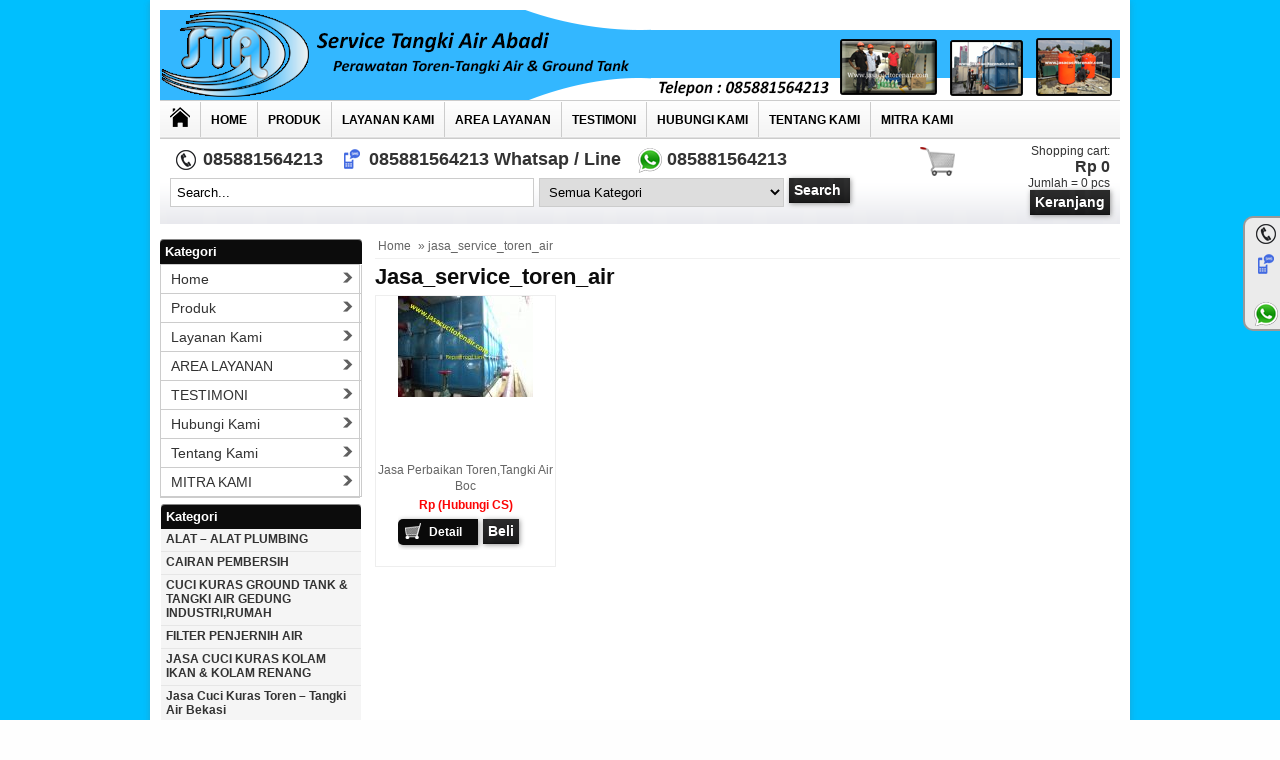

--- FILE ---
content_type: text/html; charset=UTF-8
request_url: http://jasacucitorenair.com/tag/jasa_service_toren_air/
body_size: 48098
content:
<!DOCTYPE html>
<!--[if IE]>
<script src="http://html5shiv.googlecode.com/svn/trunk/html5.js"></script>
<![endif]-->
<head>
<meta charset="utf-8">
<title> jasa_service_toren_air Archives - Service Tangki Air Abadi - Jasa Cuci Kuras Toren - Tangki Air Jabodetabek - Service Tangki Air Abadi &#8211; Jasa Cuci Kuras Toren &#8211; Tangki Air Jabodetabek</title>
<link href="http://jasacucitorenair.com/wp-content/themes/WPgrosir/style.css" rel="stylesheet" type="text/css" />
<meta name="viewport" content="width=device-width, initial-scale=1.0">
<link href="http://jasacucitorenair.com/wp-content/themes/WPgrosir/media.css" rel="stylesheet" type="text/css">
<link rel="alternate" type="application/rss+xml" title="Service Tangki Air Abadi &#8211; Jasa Cuci Kuras Toren &#8211; Tangki Air Jabodetabek RSS Feed" href="http://jasacucitorenair.com/feed/" />
<link rel="pingback" href="http://jasacucitorenair.com/xmlrpc.php" />
<link rel="Shortcut Icon" href="http://jasacucitorenair.com/wp-content/themes/WPgrosir/images/favicon.ico" type="image/x-icon" />
<meta name='robots' content='index, follow, max-image-preview:large, max-snippet:-1, max-video-preview:-1' />
	<style>img:is([sizes="auto" i], [sizes^="auto," i]) { contain-intrinsic-size: 3000px 1500px }</style>
	
	<!-- This site is optimized with the Yoast SEO plugin v20.2.1 - https://yoast.com/wordpress/plugins/seo/ -->
	<link rel="canonical" href="http://jasacucitorenair.com/tag/jasa_service_toren_air/" />
	<meta property="og:locale" content="id_ID" />
	<meta property="og:type" content="article" />
	<meta property="og:title" content="jasa_service_toren_air Archives - Service Tangki Air Abadi - Jasa Cuci Kuras Toren - Tangki Air Jabodetabek" />
	<meta property="og:url" content="http://jasacucitorenair.com/tag/jasa_service_toren_air/" />
	<meta property="og:site_name" content="Service Tangki Air Abadi - Jasa Cuci Kuras Toren - Tangki Air Jabodetabek" />
	<meta name="twitter:card" content="summary_large_image" />
	<meta name="twitter:site" content="@Jasacucitoren" />
	<script type="application/ld+json" class="yoast-schema-graph">{"@context":"https://schema.org","@graph":[{"@type":"CollectionPage","@id":"http://jasacucitorenair.com/tag/jasa_service_toren_air/","url":"http://jasacucitorenair.com/tag/jasa_service_toren_air/","name":"jasa_service_toren_air Archives - Service Tangki Air Abadi - Jasa Cuci Kuras Toren - Tangki Air Jabodetabek","isPartOf":{"@id":"http://jasacucitorenair.com/#website"},"primaryImageOfPage":{"@id":"http://jasacucitorenair.com/tag/jasa_service_toren_air/#primaryimage"},"image":{"@id":"http://jasacucitorenair.com/tag/jasa_service_toren_air/#primaryimage"},"thumbnailUrl":"http://jasacucitorenair.com/wp-content/uploads/2015/04/repair-roof-tank-2.jpg","breadcrumb":{"@id":"http://jasacucitorenair.com/tag/jasa_service_toren_air/#breadcrumb"},"inLanguage":"id"},{"@type":"ImageObject","inLanguage":"id","@id":"http://jasacucitorenair.com/tag/jasa_service_toren_air/#primaryimage","url":"http://jasacucitorenair.com/wp-content/uploads/2015/04/repair-roof-tank-2.jpg","contentUrl":"http://jasacucitorenair.com/wp-content/uploads/2015/04/repair-roof-tank-2.jpg","width":960,"height":720},{"@type":"BreadcrumbList","@id":"http://jasacucitorenair.com/tag/jasa_service_toren_air/#breadcrumb","itemListElement":[{"@type":"ListItem","position":1,"name":"Home","item":"http://jasacucitorenair.com/"},{"@type":"ListItem","position":2,"name":"jasa_service_toren_air"}]},{"@type":"WebSite","@id":"http://jasacucitorenair.com/#website","url":"http://jasacucitorenair.com/","name":"Service Tangki Air Abadi - Jasa Cuci Kuras Toren - Tangki Air Jabodetabek","description":"Jasa perawatan tangki penampung air, Kran Air tersumbat &amp; Plumbing  gedung perkantoan ,mall , apartemen ,sekolahan dll.. Melayani Area Jabodetabek - Cikarang ,Karawang ,Cikampek ,Bandung","publisher":{"@id":"http://jasacucitorenair.com/#organization"},"potentialAction":[{"@type":"SearchAction","target":{"@type":"EntryPoint","urlTemplate":"http://jasacucitorenair.com/?s={search_term_string}"},"query-input":"required name=search_term_string"}],"inLanguage":"id"},{"@type":"Organization","@id":"http://jasacucitorenair.com/#organization","name":"Service Tangki Air Abadi - Jasa Cuci Kuras Toren - Tangki Air Jabodetabek","url":"http://jasacucitorenair.com/","logo":{"@type":"ImageObject","inLanguage":"id","@id":"http://jasacucitorenair.com/#/schema/logo/image/","url":"http://jasacucitorenair.com/wp-content/uploads/2014/10/custom-masuk-toren.jpg","contentUrl":"http://jasacucitorenair.com/wp-content/uploads/2014/10/custom-masuk-toren.jpg","width":960,"height":720,"caption":"Service Tangki Air Abadi - Jasa Cuci Kuras Toren - Tangki Air Jabodetabek"},"image":{"@id":"http://jasacucitorenair.com/#/schema/logo/image/"},"sameAs":["https://www.facebook.com/jasacucikurastangkiair","https://twitter.com/Jasacucitoren"]}]}</script>
	<!-- / Yoast SEO plugin. -->


<link rel="alternate" type="application/rss+xml" title="Service Tangki Air Abadi - Jasa Cuci Kuras Toren - Tangki Air Jabodetabek &raquo; jasa_service_toren_air Umpan Tag" href="http://jasacucitorenair.com/tag/jasa_service_toren_air/feed/" />
<script type="text/javascript">
/* <![CDATA[ */
window._wpemojiSettings = {"baseUrl":"https:\/\/s.w.org\/images\/core\/emoji\/15.0.3\/72x72\/","ext":".png","svgUrl":"https:\/\/s.w.org\/images\/core\/emoji\/15.0.3\/svg\/","svgExt":".svg","source":{"concatemoji":"http:\/\/jasacucitorenair.com\/wp-includes\/js\/wp-emoji-release.min.js"}};
/*! This file is auto-generated */
!function(i,n){var o,s,e;function c(e){try{var t={supportTests:e,timestamp:(new Date).valueOf()};sessionStorage.setItem(o,JSON.stringify(t))}catch(e){}}function p(e,t,n){e.clearRect(0,0,e.canvas.width,e.canvas.height),e.fillText(t,0,0);var t=new Uint32Array(e.getImageData(0,0,e.canvas.width,e.canvas.height).data),r=(e.clearRect(0,0,e.canvas.width,e.canvas.height),e.fillText(n,0,0),new Uint32Array(e.getImageData(0,0,e.canvas.width,e.canvas.height).data));return t.every(function(e,t){return e===r[t]})}function u(e,t,n){switch(t){case"flag":return n(e,"\ud83c\udff3\ufe0f\u200d\u26a7\ufe0f","\ud83c\udff3\ufe0f\u200b\u26a7\ufe0f")?!1:!n(e,"\ud83c\uddfa\ud83c\uddf3","\ud83c\uddfa\u200b\ud83c\uddf3")&&!n(e,"\ud83c\udff4\udb40\udc67\udb40\udc62\udb40\udc65\udb40\udc6e\udb40\udc67\udb40\udc7f","\ud83c\udff4\u200b\udb40\udc67\u200b\udb40\udc62\u200b\udb40\udc65\u200b\udb40\udc6e\u200b\udb40\udc67\u200b\udb40\udc7f");case"emoji":return!n(e,"\ud83d\udc26\u200d\u2b1b","\ud83d\udc26\u200b\u2b1b")}return!1}function f(e,t,n){var r="undefined"!=typeof WorkerGlobalScope&&self instanceof WorkerGlobalScope?new OffscreenCanvas(300,150):i.createElement("canvas"),a=r.getContext("2d",{willReadFrequently:!0}),o=(a.textBaseline="top",a.font="600 32px Arial",{});return e.forEach(function(e){o[e]=t(a,e,n)}),o}function t(e){var t=i.createElement("script");t.src=e,t.defer=!0,i.head.appendChild(t)}"undefined"!=typeof Promise&&(o="wpEmojiSettingsSupports",s=["flag","emoji"],n.supports={everything:!0,everythingExceptFlag:!0},e=new Promise(function(e){i.addEventListener("DOMContentLoaded",e,{once:!0})}),new Promise(function(t){var n=function(){try{var e=JSON.parse(sessionStorage.getItem(o));if("object"==typeof e&&"number"==typeof e.timestamp&&(new Date).valueOf()<e.timestamp+604800&&"object"==typeof e.supportTests)return e.supportTests}catch(e){}return null}();if(!n){if("undefined"!=typeof Worker&&"undefined"!=typeof OffscreenCanvas&&"undefined"!=typeof URL&&URL.createObjectURL&&"undefined"!=typeof Blob)try{var e="postMessage("+f.toString()+"("+[JSON.stringify(s),u.toString(),p.toString()].join(",")+"));",r=new Blob([e],{type:"text/javascript"}),a=new Worker(URL.createObjectURL(r),{name:"wpTestEmojiSupports"});return void(a.onmessage=function(e){c(n=e.data),a.terminate(),t(n)})}catch(e){}c(n=f(s,u,p))}t(n)}).then(function(e){for(var t in e)n.supports[t]=e[t],n.supports.everything=n.supports.everything&&n.supports[t],"flag"!==t&&(n.supports.everythingExceptFlag=n.supports.everythingExceptFlag&&n.supports[t]);n.supports.everythingExceptFlag=n.supports.everythingExceptFlag&&!n.supports.flag,n.DOMReady=!1,n.readyCallback=function(){n.DOMReady=!0}}).then(function(){return e}).then(function(){var e;n.supports.everything||(n.readyCallback(),(e=n.source||{}).concatemoji?t(e.concatemoji):e.wpemoji&&e.twemoji&&(t(e.twemoji),t(e.wpemoji)))}))}((window,document),window._wpemojiSettings);
/* ]]> */
</script>
<style id='wp-emoji-styles-inline-css' type='text/css'>

	img.wp-smiley, img.emoji {
		display: inline !important;
		border: none !important;
		box-shadow: none !important;
		height: 1em !important;
		width: 1em !important;
		margin: 0 0.07em !important;
		vertical-align: -0.1em !important;
		background: none !important;
		padding: 0 !important;
	}
</style>
<link rel='stylesheet' id='wp-block-library-css' href='http://jasacucitorenair.com/wp-includes/css/dist/block-library/style.min.css' type='text/css' media='all' />
<style id='classic-theme-styles-inline-css' type='text/css'>
/*! This file is auto-generated */
.wp-block-button__link{color:#fff;background-color:#32373c;border-radius:9999px;box-shadow:none;text-decoration:none;padding:calc(.667em + 2px) calc(1.333em + 2px);font-size:1.125em}.wp-block-file__button{background:#32373c;color:#fff;text-decoration:none}
</style>
<style id='global-styles-inline-css' type='text/css'>
:root{--wp--preset--aspect-ratio--square: 1;--wp--preset--aspect-ratio--4-3: 4/3;--wp--preset--aspect-ratio--3-4: 3/4;--wp--preset--aspect-ratio--3-2: 3/2;--wp--preset--aspect-ratio--2-3: 2/3;--wp--preset--aspect-ratio--16-9: 16/9;--wp--preset--aspect-ratio--9-16: 9/16;--wp--preset--color--black: #000000;--wp--preset--color--cyan-bluish-gray: #abb8c3;--wp--preset--color--white: #ffffff;--wp--preset--color--pale-pink: #f78da7;--wp--preset--color--vivid-red: #cf2e2e;--wp--preset--color--luminous-vivid-orange: #ff6900;--wp--preset--color--luminous-vivid-amber: #fcb900;--wp--preset--color--light-green-cyan: #7bdcb5;--wp--preset--color--vivid-green-cyan: #00d084;--wp--preset--color--pale-cyan-blue: #8ed1fc;--wp--preset--color--vivid-cyan-blue: #0693e3;--wp--preset--color--vivid-purple: #9b51e0;--wp--preset--gradient--vivid-cyan-blue-to-vivid-purple: linear-gradient(135deg,rgba(6,147,227,1) 0%,rgb(155,81,224) 100%);--wp--preset--gradient--light-green-cyan-to-vivid-green-cyan: linear-gradient(135deg,rgb(122,220,180) 0%,rgb(0,208,130) 100%);--wp--preset--gradient--luminous-vivid-amber-to-luminous-vivid-orange: linear-gradient(135deg,rgba(252,185,0,1) 0%,rgba(255,105,0,1) 100%);--wp--preset--gradient--luminous-vivid-orange-to-vivid-red: linear-gradient(135deg,rgba(255,105,0,1) 0%,rgb(207,46,46) 100%);--wp--preset--gradient--very-light-gray-to-cyan-bluish-gray: linear-gradient(135deg,rgb(238,238,238) 0%,rgb(169,184,195) 100%);--wp--preset--gradient--cool-to-warm-spectrum: linear-gradient(135deg,rgb(74,234,220) 0%,rgb(151,120,209) 20%,rgb(207,42,186) 40%,rgb(238,44,130) 60%,rgb(251,105,98) 80%,rgb(254,248,76) 100%);--wp--preset--gradient--blush-light-purple: linear-gradient(135deg,rgb(255,206,236) 0%,rgb(152,150,240) 100%);--wp--preset--gradient--blush-bordeaux: linear-gradient(135deg,rgb(254,205,165) 0%,rgb(254,45,45) 50%,rgb(107,0,62) 100%);--wp--preset--gradient--luminous-dusk: linear-gradient(135deg,rgb(255,203,112) 0%,rgb(199,81,192) 50%,rgb(65,88,208) 100%);--wp--preset--gradient--pale-ocean: linear-gradient(135deg,rgb(255,245,203) 0%,rgb(182,227,212) 50%,rgb(51,167,181) 100%);--wp--preset--gradient--electric-grass: linear-gradient(135deg,rgb(202,248,128) 0%,rgb(113,206,126) 100%);--wp--preset--gradient--midnight: linear-gradient(135deg,rgb(2,3,129) 0%,rgb(40,116,252) 100%);--wp--preset--font-size--small: 13px;--wp--preset--font-size--medium: 20px;--wp--preset--font-size--large: 36px;--wp--preset--font-size--x-large: 42px;--wp--preset--spacing--20: 0.44rem;--wp--preset--spacing--30: 0.67rem;--wp--preset--spacing--40: 1rem;--wp--preset--spacing--50: 1.5rem;--wp--preset--spacing--60: 2.25rem;--wp--preset--spacing--70: 3.38rem;--wp--preset--spacing--80: 5.06rem;--wp--preset--shadow--natural: 6px 6px 9px rgba(0, 0, 0, 0.2);--wp--preset--shadow--deep: 12px 12px 50px rgba(0, 0, 0, 0.4);--wp--preset--shadow--sharp: 6px 6px 0px rgba(0, 0, 0, 0.2);--wp--preset--shadow--outlined: 6px 6px 0px -3px rgba(255, 255, 255, 1), 6px 6px rgba(0, 0, 0, 1);--wp--preset--shadow--crisp: 6px 6px 0px rgba(0, 0, 0, 1);}:where(.is-layout-flex){gap: 0.5em;}:where(.is-layout-grid){gap: 0.5em;}body .is-layout-flex{display: flex;}.is-layout-flex{flex-wrap: wrap;align-items: center;}.is-layout-flex > :is(*, div){margin: 0;}body .is-layout-grid{display: grid;}.is-layout-grid > :is(*, div){margin: 0;}:where(.wp-block-columns.is-layout-flex){gap: 2em;}:where(.wp-block-columns.is-layout-grid){gap: 2em;}:where(.wp-block-post-template.is-layout-flex){gap: 1.25em;}:where(.wp-block-post-template.is-layout-grid){gap: 1.25em;}.has-black-color{color: var(--wp--preset--color--black) !important;}.has-cyan-bluish-gray-color{color: var(--wp--preset--color--cyan-bluish-gray) !important;}.has-white-color{color: var(--wp--preset--color--white) !important;}.has-pale-pink-color{color: var(--wp--preset--color--pale-pink) !important;}.has-vivid-red-color{color: var(--wp--preset--color--vivid-red) !important;}.has-luminous-vivid-orange-color{color: var(--wp--preset--color--luminous-vivid-orange) !important;}.has-luminous-vivid-amber-color{color: var(--wp--preset--color--luminous-vivid-amber) !important;}.has-light-green-cyan-color{color: var(--wp--preset--color--light-green-cyan) !important;}.has-vivid-green-cyan-color{color: var(--wp--preset--color--vivid-green-cyan) !important;}.has-pale-cyan-blue-color{color: var(--wp--preset--color--pale-cyan-blue) !important;}.has-vivid-cyan-blue-color{color: var(--wp--preset--color--vivid-cyan-blue) !important;}.has-vivid-purple-color{color: var(--wp--preset--color--vivid-purple) !important;}.has-black-background-color{background-color: var(--wp--preset--color--black) !important;}.has-cyan-bluish-gray-background-color{background-color: var(--wp--preset--color--cyan-bluish-gray) !important;}.has-white-background-color{background-color: var(--wp--preset--color--white) !important;}.has-pale-pink-background-color{background-color: var(--wp--preset--color--pale-pink) !important;}.has-vivid-red-background-color{background-color: var(--wp--preset--color--vivid-red) !important;}.has-luminous-vivid-orange-background-color{background-color: var(--wp--preset--color--luminous-vivid-orange) !important;}.has-luminous-vivid-amber-background-color{background-color: var(--wp--preset--color--luminous-vivid-amber) !important;}.has-light-green-cyan-background-color{background-color: var(--wp--preset--color--light-green-cyan) !important;}.has-vivid-green-cyan-background-color{background-color: var(--wp--preset--color--vivid-green-cyan) !important;}.has-pale-cyan-blue-background-color{background-color: var(--wp--preset--color--pale-cyan-blue) !important;}.has-vivid-cyan-blue-background-color{background-color: var(--wp--preset--color--vivid-cyan-blue) !important;}.has-vivid-purple-background-color{background-color: var(--wp--preset--color--vivid-purple) !important;}.has-black-border-color{border-color: var(--wp--preset--color--black) !important;}.has-cyan-bluish-gray-border-color{border-color: var(--wp--preset--color--cyan-bluish-gray) !important;}.has-white-border-color{border-color: var(--wp--preset--color--white) !important;}.has-pale-pink-border-color{border-color: var(--wp--preset--color--pale-pink) !important;}.has-vivid-red-border-color{border-color: var(--wp--preset--color--vivid-red) !important;}.has-luminous-vivid-orange-border-color{border-color: var(--wp--preset--color--luminous-vivid-orange) !important;}.has-luminous-vivid-amber-border-color{border-color: var(--wp--preset--color--luminous-vivid-amber) !important;}.has-light-green-cyan-border-color{border-color: var(--wp--preset--color--light-green-cyan) !important;}.has-vivid-green-cyan-border-color{border-color: var(--wp--preset--color--vivid-green-cyan) !important;}.has-pale-cyan-blue-border-color{border-color: var(--wp--preset--color--pale-cyan-blue) !important;}.has-vivid-cyan-blue-border-color{border-color: var(--wp--preset--color--vivid-cyan-blue) !important;}.has-vivid-purple-border-color{border-color: var(--wp--preset--color--vivid-purple) !important;}.has-vivid-cyan-blue-to-vivid-purple-gradient-background{background: var(--wp--preset--gradient--vivid-cyan-blue-to-vivid-purple) !important;}.has-light-green-cyan-to-vivid-green-cyan-gradient-background{background: var(--wp--preset--gradient--light-green-cyan-to-vivid-green-cyan) !important;}.has-luminous-vivid-amber-to-luminous-vivid-orange-gradient-background{background: var(--wp--preset--gradient--luminous-vivid-amber-to-luminous-vivid-orange) !important;}.has-luminous-vivid-orange-to-vivid-red-gradient-background{background: var(--wp--preset--gradient--luminous-vivid-orange-to-vivid-red) !important;}.has-very-light-gray-to-cyan-bluish-gray-gradient-background{background: var(--wp--preset--gradient--very-light-gray-to-cyan-bluish-gray) !important;}.has-cool-to-warm-spectrum-gradient-background{background: var(--wp--preset--gradient--cool-to-warm-spectrum) !important;}.has-blush-light-purple-gradient-background{background: var(--wp--preset--gradient--blush-light-purple) !important;}.has-blush-bordeaux-gradient-background{background: var(--wp--preset--gradient--blush-bordeaux) !important;}.has-luminous-dusk-gradient-background{background: var(--wp--preset--gradient--luminous-dusk) !important;}.has-pale-ocean-gradient-background{background: var(--wp--preset--gradient--pale-ocean) !important;}.has-electric-grass-gradient-background{background: var(--wp--preset--gradient--electric-grass) !important;}.has-midnight-gradient-background{background: var(--wp--preset--gradient--midnight) !important;}.has-small-font-size{font-size: var(--wp--preset--font-size--small) !important;}.has-medium-font-size{font-size: var(--wp--preset--font-size--medium) !important;}.has-large-font-size{font-size: var(--wp--preset--font-size--large) !important;}.has-x-large-font-size{font-size: var(--wp--preset--font-size--x-large) !important;}
:where(.wp-block-post-template.is-layout-flex){gap: 1.25em;}:where(.wp-block-post-template.is-layout-grid){gap: 1.25em;}
:where(.wp-block-columns.is-layout-flex){gap: 2em;}:where(.wp-block-columns.is-layout-grid){gap: 2em;}
:root :where(.wp-block-pullquote){font-size: 1.5em;line-height: 1.6;}
</style>
<link rel='stylesheet' id='contact-form-7-css' href='http://jasacucitorenair.com/wp-content/plugins/contact-form-7/includes/css/styles.css' type='text/css' media='all' />
<link rel="https://api.w.org/" href="http://jasacucitorenair.com/wp-json/" /><link rel="alternate" title="JSON" type="application/json" href="http://jasacucitorenair.com/wp-json/wp/v2/tags/85" /><link rel="EditURI" type="application/rsd+xml" title="RSD" href="http://jasacucitorenair.com/xmlrpc.php?rsd" />

<style type="text/css">
body{
margin:0px auto 0px;
padding:0px;
font-family:Arial, Helvetica, sans-serif;
font-size:13px;
color:#333;
background:url(http://jasacucitorenair.com/wp-content/uploads/2015/05/background1.jpg) ;background-repeat:repeat ;background-color:#FEFEFE ;background-position:top center ;background-attachment:scroll ;}
a{color:#0c0c0c;}
h1{	color:#0c0c0c;}
h2{color:#0c0c0c;}
h3{color:#0c0c0c;}
h4{color:#0c0c0c;}
.header-responsive{
	width: 960px;
	height: 90px;
	text-align: left;
	clear: both;
	background-image: url(http://jasacucitorenair.com/wp-content/uploads/2015/05/staHeader.png);
}
#promosi{border: 5px solid #0c0c0c;}
#sidebar h4{background-color: #0c0c0c;}
#sidebar .box ul li a:hover{ background-color: #0c0c0c;color: #FFF; }
.catmenu a:hover {background-color:#0c0c0c;}
ul.dropdown li:hover a{color:#0c0c0c;}
ul.dropdown .current-menu-item a{color:#0c0c0c;}
.wpgrosir-harga{ color:#fc0505; }
.slide-harga{color:#fc0505; }
.blue.beli, .blue.beli:visited     { background-color: #000000; }
.tombol-left{ background-color: #0a0a0a; }
.telp-number{color:#0c0c0c;}
.wpgrosir-price-single{color:#fc0505; }
.wpgrosir-buy-single a{color:#FFFFFF;}
.wpgrosir-buy{background-color:#0a0a0a;}
.wpgrosir-buy a{color:#FFFFFF;}
.box h4{color:#0c0c0c;}
.wp-pagenavi a:hover{color:#FFFFFF;background-color:#0c0c0c;}
.current{color:#FFFFFF;background-color:#0c0c0c;}
#topnav ul li a{background-color:#0c0c0c;}
.featured-title{color: #0c0c0c;}
#status li.active {	background-color:#0c0c0c;	}
#wizard {border:5px solid #0c0c0c;}
#wizard .next {	background-color:#0a0a0a;}
a.activator{ background-color:#0a0a0a;}
#wizard .buttonku{background-color:#0a0a0a;}
</style>
<script type="text/javascript">  var templateDirectory = "http://jasacucitorenair.com/wp-content/themes/WPgrosir"; </script>
</head>
<body class="archive tag tag-jasa_service_toren_air tag-85"> 
<div id="wrap">
<header id="header">
<a href="http://jasacucitorenair.com" title="Service Tangki Air Abadi &#8211; Jasa Cuci Kuras Toren &#8211; Tangki Air Jabodetabek">
<div class="header-responsive"></div></a>
</header>	
<nav id="nav"> 
<div id="nav-1"><a href="http://jasacucitorenair.com"><span></span></a></div>
<div id="nav-2"><div class="menu-menu-atas-container"><ul id="menu-menu-atas" class="dropdown"><li id="menu-item-7" class="menu-item menu-item-type-custom menu-item-object-custom menu-item-home menu-item-7"><a href="http://jasacucitorenair.com/">Home</a></li>
<li id="menu-item-8" class="menu-item menu-item-type-post_type menu-item-object-page menu-item-8"><a href="http://jasacucitorenair.com/sample-page/">Produk</a></li>
<li id="menu-item-27" class="menu-item menu-item-type-post_type menu-item-object-page menu-item-home menu-item-27"><a href="http://jasacucitorenair.com/">Layanan Kami</a></li>
<li id="menu-item-1035" class="menu-item menu-item-type-post_type menu-item-object-page menu-item-1035"><a href="http://jasacucitorenair.com/area-layanan/">AREA LAYANAN</a></li>
<li id="menu-item-850" class="menu-item menu-item-type-post_type menu-item-object-page menu-item-850"><a href="http://jasacucitorenair.com/testimoni/">TESTIMONI</a></li>
<li id="menu-item-14" class="menu-item menu-item-type-post_type menu-item-object-page menu-item-14"><a href="http://jasacucitorenair.com/hubungi-kami/">Hubungi kami</a></li>
<li id="menu-item-17" class="menu-item menu-item-type-post_type menu-item-object-page menu-item-17"><a href="http://jasacucitorenair.com/tentang-kami/">Tentang Kami</a></li>
<li id="menu-item-295" class="menu-item menu-item-type-post_type menu-item-object-page menu-item-295"><a href="http://jasacucitorenair.com/mitra-kami/">MITRA KAMI</a></li>
</ul></div></div>
</nav><div class="head-cart">
<div class="cart">
Shopping cart:
<div id="external-subtotal"></div>
Jumlah = <span id="external-item-count"></span> pcs<br/><a class="small beli blue" href="http://jasacucitorenair.com/keranjang">Keranjang</a>
<div style="display: none;" class="none"> 
<div id="jcart">	
			<input type='hidden' name='jcartToken' value='7fa1624b81aa5f8b183665191a7899b0' />
			<table border='1'>
				<thead>
					<tr>
						<th>Jumlah</th>						<th>Nama Barang</th>						<th>Berat (kg)</th>						<th>Total</th>					</tr>
				</thead>
				<tfoot>
					<tr>
							<th><strong id='jcart-title'></strong> 0<input name='jcartjumlah' id='jcartjumlah' type='hidden' value='0' /></th>
						<th>
							<th><span id='jcart-berat'> <strong>0,00 Kg</strong></span><input name='jcartberat' id='jcartberat' type='hidden' value='' /></th>
							<th><span id='jcart-subtotal'><strong>Rp 0</strong></span><input name='jcarttotal' id='jcarttotal' type='hidden' value='0' /></th>
						
					</tr>
				</tfoot>
				<tbody>
					<tr><td id='jcart-empty' colspan='4'>keranjang anda kosong</td></tr>
				</tbody>
			</table>

	<div id='jcart-tooltip'></div>
	<div id='jcart-sizetip'></div>
</div>
<a class="large beli blue" href="http://jasacucitorenair.com/keranjang">Selesai Belanja >></a></div>
</div><div class="head-left">
<div class="contact">085881564213</div>
<div class="contact-sms">085881564213 Whatsap / Line</div>

<div class="contact-whatsapp">085881564213</div>
<div id="search">
<form method="get" action="http://jasacucitorenair.com">
<input id="search-box" type="text" name="s" class="searchtext" onblur="this.value=(this.value=='') ? 'Search...' : this.value;" onfocus="this.value=(this.value=='Search...') ? '' : this.value;" value="Search..." />
<select  name='cat' id='cat' class='select'>
	<option value='0' selected='selected'>Semua Kategori</option>
	<option class="level-0" value="70">FILTER PENJERNIH AIR</option>
	<option class="level-0" value="86">LEM SERBA GUNA</option>
	<option class="level-0" value="113">POMPA AIR</option>
	<option class="level-0" value="146">CAIRAN PEMBERSIH</option>
	<option class="level-0" value="147">TOREN &#8211; TANGKI AIR</option>
	<option class="level-1" value="1">&nbsp;&nbsp;&nbsp;CARA MERAWAT TOREN AIR</option>
	<option class="level-0" value="201">MESIN RO REVERSE OSMOSIS</option>
	<option class="level-0" value="216">JASA PERBAIKAN &amp; INSTALASI PIPA</option>
	<option class="level-0" value="311">JASA CUCI KURAS KOLAM IKAN &amp; KOLAM RENANG</option>
	<option class="level-0" value="324">SUMUR BOR</option>
	<option class="level-0" value="335">CUCI KURAS GROUND TANK &amp; TANGKI AIR GEDUNG INDUSTRI,RUMAH</option>
	<option class="level-0" value="336">MEDIA FILTER AIR</option>
	<option class="level-0" value="337">MEDIA FILTER REVERSE OSMOSIS</option>
	<option class="level-0" value="340">ALAT &#8211; ALAT PLUMBING</option>
	<option class="level-0" value="341">TARIF JASA CUCI KURAS TOREN &#8211; TANGKI AIR JABODETABEK</option>
	<option class="level-0" value="342">Tarif Jasa cuci Kuras Toren &#8211; Tangki Air JABODETABEK</option>
	<option class="level-0" value="350">Tarif Jasa cuci Kuras Toren &#8211; Tangki Air Bekasi Sekitarnya</option>
	<option class="level-0" value="446">LEM PENAMBAL TOREN &#8211; TANGKI BOCOR</option>
	<option class="level-0" value="457">PERLENGKAPAN DEPOT AIR ISI ULANG</option>
	<option class="level-0" value="483">Jasa cuci toren &#8211; tangki air Depok</option>
	<option class="level-0" value="484">Jasa cuci toren &#8211; tangki air Tangerang</option>
	<option class="level-0" value="485">Jasa cuci toren &#8211; tangki air Jakarta selatan</option>
	<option class="level-0" value="486">Jasa cuci toren &#8211; tangki Jakarta timur</option>
	<option class="level-0" value="487">Jasa cuci kuras toren &#8211; tangki air jakarta barat</option>
	<option class="level-0" value="488">Jasa cuci kuras toren &#8211; tangki air Jakarta utara</option>
	<option class="level-0" value="489">Jasa cuci kuras toren &#8211; tangki air jakarta pusat</option>
	<option class="level-0" value="490">Jasa cuci kuras toren &#8211; tangki air Bekasi</option>
	<option class="level-0" value="491">Jasa cuci kuras toren &#8211; tangki air Cikarang</option>
	<option class="level-0" value="492">Jasa cuci kuras toren &#8211; tangki air Cibitung</option>
	<option class="level-0" value="493">Jasa cuci kuras toren &#8211; tangki air karawang</option>
	<option class="level-0" value="494">Jasa cuci kuras toren &#8211; tangki air Bogor</option>
</select>
 <input type="submit" class="small beli blue" value="Search " />
</form>
</div>
</div></div>
<div id="container">
<div id="wpgrosir-contents">
<div class="breadcrumbs"><div xmlns:v="http://rdf.data-vocabulary.org/#"><span typeof="v:Breadcrumb"><a rel="v:url" property="v:title" href="http://jasacucitorenair.com/">Home</a></span> &raquo; jasa_service_toren_air</div></div><h1> jasa_service_toren_air	</h1>
<div class="wpgrosir-thumb"> 

<div class="wpgrosir-gambar"><a href="http://jasacucitorenair.com/jasa-perbaikan-toren-tangki-air-bocor-rembes/" title="Jasa perbaikan toren,tangki air bocor ,rembes"><img src="http://jasacucitorenair.com/wp-content/uploads/2015/04/repair-roof-tank-2-135x101.jpg" alt="Jasa perbaikan toren,tangki air bocor ,rembes" width="135" height="101" />
</a></div>

<h2><a href="http://jasacucitorenair.com/jasa-perbaikan-toren-tangki-air-bocor-rembes/" title="Jasa perbaikan toren,tangki air bocor ,rembes">Jasa perbaikan toren,tangki air boc</a></h2>

<div class="wpgrosir-harga">Rp (Hubungi CS) <span class="coret"></span></div>

<div class="tombol">
<span class="tombol-left"><a href="http://jasacucitorenair.com/jasa-perbaikan-toren-tangki-air-bocor-rembes/">Detail</a></span>
<span class="tombol-right">
<button data-rel="#form-order-189" class="small beli blue" >Beli</button></span>
</div>



<div class="form_overlay" id="form-order-189">
<div class="telp">
<div class="telp-number"><span class="telp-title">Order Sekarang &raquo; </span> SMS : 085881564213 Whatsap / Line </div>
ketik : Kode - Nama barang - Nama dan alamat pengiriman </div>
<div style="clear: both"></div>
<div class="thumb-left"><div class="wpgrosir-gambar"><a href="http://jasacucitorenair.com/jasa-perbaikan-toren-tangki-air-bocor-rembes/" title="Jasa perbaikan toren,tangki air bocor ,rembes"><img src="http://jasacucitorenair.com/wp-content/uploads/2015/04/repair-roof-tank-2-135x101.jpg" alt="Jasa perbaikan toren,tangki air bocor ,rembes" width="135" height="101" />
</a></div>
</div>

<div class="thumb-right">
<div class="detail" >
<table >
 
<tr><td >Nama Barang</td><td>Jasa perbaikan toren,tangki air bocor ,rembes</td></tr>      
<tr><td >Harga </td><td>Rp (Hubungi CS) <span class="coret"></span></td></tr>
</table>
</div>
<a class="large beli blue" href="http://jasacucitorenair.com/jasa-perbaikan-toren-tangki-air-bocor-rembes/" title="Jasa perbaikan toren,tangki air bocor ,rembes">Lihat Detail &raquo;</a>
</div>
</div>

</div>	

</div>
<aside id="sidebar"><div style="clear: both"></div>
<h4>Kategori</h4>
<div id="catmenu" class="menu-menu-atas-container"><ul id="menu-menu-atas-1" class="catmenu"><li class="menu-item menu-item-type-custom menu-item-object-custom menu-item-home menu-item-7"><a href="http://jasacucitorenair.com/">Home</a></li>
<li class="menu-item menu-item-type-post_type menu-item-object-page menu-item-8"><a href="http://jasacucitorenair.com/sample-page/">Produk</a></li>
<li class="menu-item menu-item-type-post_type menu-item-object-page menu-item-home menu-item-27"><a href="http://jasacucitorenair.com/">Layanan Kami</a></li>
<li class="menu-item menu-item-type-post_type menu-item-object-page menu-item-1035"><a href="http://jasacucitorenair.com/area-layanan/">AREA LAYANAN</a></li>
<li class="menu-item menu-item-type-post_type menu-item-object-page menu-item-850"><a href="http://jasacucitorenair.com/testimoni/">TESTIMONI</a></li>
<li class="menu-item menu-item-type-post_type menu-item-object-page menu-item-14"><a href="http://jasacucitorenair.com/hubungi-kami/">Hubungi kami</a></li>
<li class="menu-item menu-item-type-post_type menu-item-object-page menu-item-17"><a href="http://jasacucitorenair.com/tentang-kami/">Tentang Kami</a></li>
<li class="menu-item menu-item-type-post_type menu-item-object-page menu-item-295"><a href="http://jasacucitorenair.com/mitra-kami/">MITRA KAMI</a></li>
</ul></div><div style="clear: both"></div>
<div class="box"><h4>Kategori</h4>
			<ul>
					<li class="cat-item cat-item-340"><a href="http://jasacucitorenair.com/category/alat-alat-plumbing/">ALAT &#8211; ALAT PLUMBING</a>
</li>
	<li class="cat-item cat-item-146"><a href="http://jasacucitorenair.com/category/cairan-pembersih/">CAIRAN PEMBERSIH</a>
</li>
	<li class="cat-item cat-item-335"><a href="http://jasacucitorenair.com/category/cuci-kuras-ground-tank-tangki-air-gedung-industri/">CUCI KURAS GROUND TANK &amp; TANGKI AIR GEDUNG INDUSTRI,RUMAH</a>
</li>
	<li class="cat-item cat-item-70"><a href="http://jasacucitorenair.com/category/media-filter-penjernih-air/">FILTER PENJERNIH AIR</a>
</li>
	<li class="cat-item cat-item-311"><a href="http://jasacucitorenair.com/category/jasa-cuci-kuras-kolam-ikan-kolam-renang/">JASA CUCI KURAS KOLAM IKAN &amp; KOLAM RENANG</a>
</li>
	<li class="cat-item cat-item-490"><a href="http://jasacucitorenair.com/category/jasa-cuci-kuras-toren-tangki-air-bekasi/">Jasa cuci kuras toren &#8211; tangki air Bekasi</a>
</li>
	<li class="cat-item cat-item-494"><a href="http://jasacucitorenair.com/category/jasa-cuci-kuras-toren-tangki-air-bogor/">Jasa cuci kuras toren &#8211; tangki air Bogor</a>
</li>
	<li class="cat-item cat-item-492"><a href="http://jasacucitorenair.com/category/jasa-cuci-kuras-toren-tangki-air-cibitung/">Jasa cuci kuras toren &#8211; tangki air Cibitung</a>
</li>
	<li class="cat-item cat-item-491"><a href="http://jasacucitorenair.com/category/jasa-cuci-kuras-toren-tangki-air-cikarang/">Jasa cuci kuras toren &#8211; tangki air Cikarang</a>
</li>
	<li class="cat-item cat-item-487"><a href="http://jasacucitorenair.com/category/jasa-cuci-kuras-toren-tangki-air-jakarta-barat/">Jasa cuci kuras toren &#8211; tangki air jakarta barat</a>
</li>
	<li class="cat-item cat-item-489"><a href="http://jasacucitorenair.com/category/jasa-cuci-kuras-toren-tangki-air-jakarta-pusat/">Jasa cuci kuras toren &#8211; tangki air jakarta pusat</a>
</li>
	<li class="cat-item cat-item-488"><a href="http://jasacucitorenair.com/category/jasa-cuci-kuras-toren-tangki-air-jakarta-utara/">Jasa cuci kuras toren &#8211; tangki air Jakarta utara</a>
</li>
	<li class="cat-item cat-item-493"><a href="http://jasacucitorenair.com/category/jasa-cuci-kuras-toren-tangki-air-karawang/">Jasa cuci kuras toren &#8211; tangki air karawang</a>
</li>
	<li class="cat-item cat-item-483"><a href="http://jasacucitorenair.com/category/jasa-cuci-toren-tangki-air-depok/">Jasa cuci toren &#8211; tangki air Depok</a>
</li>
	<li class="cat-item cat-item-485"><a href="http://jasacucitorenair.com/category/jasa-cuci-toren-tangki-air-jakarta-selatan/">Jasa cuci toren &#8211; tangki air Jakarta selatan</a>
</li>
	<li class="cat-item cat-item-484"><a href="http://jasacucitorenair.com/category/jasa-cuci-toren-tangki-air-tangerang/">Jasa cuci toren &#8211; tangki air Tangerang</a>
</li>
	<li class="cat-item cat-item-486"><a href="http://jasacucitorenair.com/category/jasa-cuci-toren-tangki-jakarta-timur/">Jasa cuci toren &#8211; tangki Jakarta timur</a>
</li>
	<li class="cat-item cat-item-216"><a href="http://jasacucitorenair.com/category/jasa-perbaikan-instalasi-pipa/">JASA PERBAIKAN &amp; INSTALASI PIPA</a>
</li>
	<li class="cat-item cat-item-446"><a href="http://jasacucitorenair.com/category/lem-penambal-toren-tangki-bocor/">LEM PENAMBAL TOREN &#8211; TANGKI BOCOR</a>
</li>
	<li class="cat-item cat-item-86"><a href="http://jasacucitorenair.com/category/lem-serba-guna/">LEM SERBA GUNA</a>
</li>
	<li class="cat-item cat-item-336"><a href="http://jasacucitorenair.com/category/media-filter-air/">MEDIA FILTER AIR</a>
</li>
	<li class="cat-item cat-item-337"><a href="http://jasacucitorenair.com/category/media-filter-reverse-osmosis/">MEDIA FILTER REVERSE OSMOSIS</a>
</li>
	<li class="cat-item cat-item-201"><a href="http://jasacucitorenair.com/category/mesin-ro-reverse-osmosis/">MESIN RO REVERSE OSMOSIS</a>
</li>
	<li class="cat-item cat-item-457"><a href="http://jasacucitorenair.com/category/perlengkapan-depot-air-isi-ulang/">PERLENGKAPAN DEPOT AIR ISI ULANG</a>
</li>
	<li class="cat-item cat-item-113"><a href="http://jasacucitorenair.com/category/pompa-air/">POMPA AIR</a>
</li>
	<li class="cat-item cat-item-324"><a href="http://jasacucitorenair.com/category/sumur-bor/">SUMUR BOR</a>
</li>
	<li class="cat-item cat-item-350"><a href="http://jasacucitorenair.com/category/tarif-jasa-cuci-kuras-toren-tangki-air-bekasi-sekitarnya/">Tarif Jasa cuci Kuras Toren &#8211; Tangki Air Bekasi Sekitarnya</a>
</li>
	<li class="cat-item cat-item-342"><a href="http://jasacucitorenair.com/category/tarif-jasa-cuci-kuras-toren-tangki-air/">Tarif Jasa cuci Kuras Toren &#8211; Tangki Air JABODETABEK</a>
</li>
	<li class="cat-item cat-item-341"><a href="http://jasacucitorenair.com/category/tarif-jasa-cuci-kuras-toren-tangki-air-jabodetabek/">TARIF JASA CUCI KURAS TOREN &#8211; TANGKI AIR JABODETABEK</a>
</li>
	<li class="cat-item cat-item-147"><a href="http://jasacucitorenair.com/category/toren-tangkia-air/">TOREN &#8211; TANGKI AIR</a>
<ul class='children'>
	<li class="cat-item cat-item-1"><a href="http://jasacucitorenair.com/category/toren-tangkia-air/mencuci-toren-tangki-air/">CARA MERAWAT TOREN AIR</a>
</li>
</ul>
</li>
			</ul>

			</div><div class="box"><form role="search" method="get" id="searchform" class="searchform" action="http://jasacucitorenair.com/">
				<div>
					<label class="screen-reader-text" for="s">Cari untuk:</label>
					<input type="text" value="" name="s" id="s" />
					<input type="submit" id="searchsubmit" value="Cari" />
				</div>
			</form></div><div class="box"><h4>Kalender</h4><div id="calendar_wrap" class="calendar_wrap"><table id="wp-calendar" class="wp-calendar-table">
	<caption>Januari 2026</caption>
	<thead>
	<tr>
		<th scope="col" title="Senin">S</th>
		<th scope="col" title="Selasa">S</th>
		<th scope="col" title="Rabu">R</th>
		<th scope="col" title="Kamis">K</th>
		<th scope="col" title="Jumat">J</th>
		<th scope="col" title="Sabtu">S</th>
		<th scope="col" title="Minggu">M</th>
	</tr>
	</thead>
	<tbody>
	<tr>
		<td colspan="3" class="pad">&nbsp;</td><td>1</td><td>2</td><td>3</td><td>4</td>
	</tr>
	<tr>
		<td>5</td><td>6</td><td>7</td><td>8</td><td>9</td><td>10</td><td>11</td>
	</tr>
	<tr>
		<td>12</td><td>13</td><td>14</td><td>15</td><td>16</td><td>17</td><td>18</td>
	</tr>
	<tr>
		<td>19</td><td>20</td><td id="today">21</td><td>22</td><td>23</td><td>24</td><td>25</td>
	</tr>
	<tr>
		<td>26</td><td>27</td><td>28</td><td>29</td><td>30</td><td>31</td>
		<td class="pad" colspan="1">&nbsp;</td>
	</tr>
	</tbody>
	</table><nav aria-label="Bulan sebelumnya dan selanjutnya" class="wp-calendar-nav">
		<span class="wp-calendar-nav-prev"><a href="http://jasacucitorenair.com/2019/04/">&laquo; Apr</a></span>
		<span class="pad">&nbsp;</span>
		<span class="wp-calendar-nav-next">&nbsp;</span>
	</nav></div></div><div class="box"><h4>Rekening Bank </h4>			<div class="textwidget">Mandiri Cabang Bintara Bekasi Barat 
No. Rek.167.00.0137842.0 a.n : Wapur Nawanto

Bri Syariah Cabang Kalimalang Bekasi 
No.Rek. 100.45.626.11 a.n : Wapur Nawanto</div>
		</div><div class="box">
<div class="fanpage">
<iframe src="//www.facebook.com/plugins/likebox.php?href=https://web.facebook.com/jasacucikurastangkiair/&amp;width=183&amp;height=285&amp;colorscheme=light&amp;show_faces=true&amp;border_color=%23FFF&amp;stream=false&amp;header=false"  style="border:no; overflow:hidden; width:100%; height:285px;" ></iframe></div>
<div style="clear: both"></div>
</div>

<div class="box"><h4>Sosial Media</h4>			<div class="textwidget"><p><!-- Pasang kode ini di mana pun Anda ingin lencana ditampilkan. --><br />
<a href="//plus.google.com/u/0/110935429959352768855?prsrc=3"
   rel="publisher" target="_top" style="text-decoration:none;"><br />
<img src="//ssl.gstatic.com/images/icons/gplus-32.png" alt="Google+" style="border:0;width:32px;height:32px;"/><br />
</a></p>
</div>
		</div>	
</aside><div style="clear: both"></div>
</div>
<div id="footbar">
<section class="footbarblock">
<div class="box"><h4>Kategori</h4><form action="http://jasacucitorenair.com" method="get"><label class="screen-reader-text" for="cat">Kategori</label><select  name='cat' id='cat' class='postform'>
	<option value='-1'>Pilih Kategori</option>
	<option class="level-0" value="340">ALAT &#8211; ALAT PLUMBING&nbsp;&nbsp;(7)</option>
	<option class="level-0" value="146">CAIRAN PEMBERSIH&nbsp;&nbsp;(6)</option>
	<option class="level-0" value="335">CUCI KURAS GROUND TANK &amp; TANGKI AIR GEDUNG INDUSTRI,RUMAH&nbsp;&nbsp;(2)</option>
	<option class="level-0" value="70">FILTER PENJERNIH AIR&nbsp;&nbsp;(11)</option>
	<option class="level-0" value="311">JASA CUCI KURAS KOLAM IKAN &amp; KOLAM RENANG&nbsp;&nbsp;(2)</option>
	<option class="level-0" value="490">Jasa cuci kuras toren &#8211; tangki air Bekasi&nbsp;&nbsp;(1)</option>
	<option class="level-0" value="494">Jasa cuci kuras toren &#8211; tangki air Bogor&nbsp;&nbsp;(1)</option>
	<option class="level-0" value="492">Jasa cuci kuras toren &#8211; tangki air Cibitung&nbsp;&nbsp;(1)</option>
	<option class="level-0" value="491">Jasa cuci kuras toren &#8211; tangki air Cikarang&nbsp;&nbsp;(1)</option>
	<option class="level-0" value="487">Jasa cuci kuras toren &#8211; tangki air jakarta barat&nbsp;&nbsp;(2)</option>
	<option class="level-0" value="489">Jasa cuci kuras toren &#8211; tangki air jakarta pusat&nbsp;&nbsp;(2)</option>
	<option class="level-0" value="488">Jasa cuci kuras toren &#8211; tangki air Jakarta utara&nbsp;&nbsp;(1)</option>
	<option class="level-0" value="493">Jasa cuci kuras toren &#8211; tangki air karawang&nbsp;&nbsp;(1)</option>
	<option class="level-0" value="483">Jasa cuci toren &#8211; tangki air Depok&nbsp;&nbsp;(1)</option>
	<option class="level-0" value="485">Jasa cuci toren &#8211; tangki air Jakarta selatan&nbsp;&nbsp;(1)</option>
	<option class="level-0" value="484">Jasa cuci toren &#8211; tangki air Tangerang&nbsp;&nbsp;(2)</option>
	<option class="level-0" value="486">Jasa cuci toren &#8211; tangki Jakarta timur&nbsp;&nbsp;(1)</option>
	<option class="level-0" value="216">JASA PERBAIKAN &amp; INSTALASI PIPA&nbsp;&nbsp;(13)</option>
	<option class="level-0" value="446">LEM PENAMBAL TOREN &#8211; TANGKI BOCOR&nbsp;&nbsp;(3)</option>
	<option class="level-0" value="86">LEM SERBA GUNA&nbsp;&nbsp;(5)</option>
	<option class="level-0" value="336">MEDIA FILTER AIR&nbsp;&nbsp;(20)</option>
	<option class="level-0" value="337">MEDIA FILTER REVERSE OSMOSIS&nbsp;&nbsp;(15)</option>
	<option class="level-0" value="201">MESIN RO REVERSE OSMOSIS&nbsp;&nbsp;(15)</option>
	<option class="level-0" value="457">PERLENGKAPAN DEPOT AIR ISI ULANG&nbsp;&nbsp;(20)</option>
	<option class="level-0" value="113">POMPA AIR&nbsp;&nbsp;(7)</option>
	<option class="level-0" value="324">SUMUR BOR&nbsp;&nbsp;(1)</option>
	<option class="level-0" value="350">Tarif Jasa cuci Kuras Toren &#8211; Tangki Air Bekasi Sekitarnya&nbsp;&nbsp;(1)</option>
	<option class="level-0" value="342">Tarif Jasa cuci Kuras Toren &#8211; Tangki Air JABODETABEK&nbsp;&nbsp;(4)</option>
	<option class="level-0" value="341">TARIF JASA CUCI KURAS TOREN &#8211; TANGKI AIR JABODETABEK&nbsp;&nbsp;(2)</option>
	<option class="level-0" value="147">TOREN &#8211; TANGKI AIR&nbsp;&nbsp;(10)</option>
	<option class="level-1" value="1">&nbsp;&nbsp;&nbsp;CARA MERAWAT TOREN AIR&nbsp;&nbsp;(1)</option>
</select>
</form><script type="text/javascript">
/* <![CDATA[ */

(function() {
	var dropdown = document.getElementById( "cat" );
	function onCatChange() {
		if ( dropdown.options[ dropdown.selectedIndex ].value > 0 ) {
			dropdown.parentNode.submit();
		}
	}
	dropdown.onchange = onCatChange;
})();

/* ]]> */
</script>
</div></section>
    	
<section class="footbarblock">
<div class="box"><h4>Page</h4>
<ul><li class="page_item page-item-1034"><a href="http://jasacucitorenair.com/area-layanan/">AREA LAYANAN</a></li>
<li class="page_item page-item-12"><a href="http://jasacucitorenair.com/hubungi-kami/">Hubungi kami</a></li>
<li class="page_item page-item-25"><a href="http://jasacucitorenair.com/">Layanan Kami</a></li>
<li class="page_item page-item-294"><a href="http://jasacucitorenair.com/mitra-kami/">MITRA KAMI</a></li>
<li class="page_item page-item-2"><a href="http://jasacucitorenair.com/sample-page/">Produk</a></li>
<li class="page_item page-item-15"><a href="http://jasacucitorenair.com/tentang-kami/">Tentang Kami</a></li>
<li class="page_item page-item-848"><a href="http://jasacucitorenair.com/testimoni/">TESTIMONI</a></li>
<li class="page_item page-item-35"><a href="http://jasacucitorenair.com/toren-air/">Toren Air Perkantoran</a></li>
<li class="page_item page-item-94"><a href="http://jasacucitorenair.com/toren-air-perumahan/">Toren Air Perumahan</a></li>
</ul>
</div>
</section>

<section class="footbarblock">
<div class="box"><h4>Page</h4>
<ul><li class="page_item page-item-1034"><a href="http://jasacucitorenair.com/area-layanan/">AREA LAYANAN</a></li>
<li class="page_item page-item-12"><a href="http://jasacucitorenair.com/hubungi-kami/">Hubungi kami</a></li>
<li class="page_item page-item-25"><a href="http://jasacucitorenair.com/">Layanan Kami</a></li>
<li class="page_item page-item-294"><a href="http://jasacucitorenair.com/mitra-kami/">MITRA KAMI</a></li>
<li class="page_item page-item-2"><a href="http://jasacucitorenair.com/sample-page/">Produk</a></li>
<li class="page_item page-item-15"><a href="http://jasacucitorenair.com/tentang-kami/">Tentang Kami</a></li>
<li class="page_item page-item-848"><a href="http://jasacucitorenair.com/testimoni/">TESTIMONI</a></li>
<li class="page_item page-item-35"><a href="http://jasacucitorenair.com/toren-air/">Toren Air Perkantoran</a></li>
<li class="page_item page-item-94"><a href="http://jasacucitorenair.com/toren-air-perumahan/">Toren Air Perumahan</a></li>
</ul>
</div>
</section>

<section class="footbarblock">
<div class="box"><h4>Page</h4>
<ul><li class="page_item page-item-1034"><a href="http://jasacucitorenair.com/area-layanan/">AREA LAYANAN</a></li>
<li class="page_item page-item-12"><a href="http://jasacucitorenair.com/hubungi-kami/">Hubungi kami</a></li>
<li class="page_item page-item-25"><a href="http://jasacucitorenair.com/">Layanan Kami</a></li>
<li class="page_item page-item-294"><a href="http://jasacucitorenair.com/mitra-kami/">MITRA KAMI</a></li>
<li class="page_item page-item-2"><a href="http://jasacucitorenair.com/sample-page/">Produk</a></li>
<li class="page_item page-item-15"><a href="http://jasacucitorenair.com/tentang-kami/">Tentang Kami</a></li>
<li class="page_item page-item-848"><a href="http://jasacucitorenair.com/testimoni/">TESTIMONI</a></li>
<li class="page_item page-item-35"><a href="http://jasacucitorenair.com/toren-air/">Toren Air Perkantoran</a></li>
<li class="page_item page-item-94"><a href="http://jasacucitorenair.com/toren-air-perumahan/">Toren Air Perumahan</a></li>
</ul>
</div>
</section>

<div style="clear: both"></div>
</div>
<footer id="footer">
Copyright &#169; 2013  <a href="http://jasacucitorenair.com">Service Tangki Air Abadi &#8211; Jasa Cuci Kuras Toren &#8211; Tangki Air Jabodetabek</a><br/>
<br/>
<script type='text/javascript' defer='defer' src='http://jasacucitorenair.com/wp-content/themes/WPgrosir/js/jquery.tools.min.js'></script>
<script type='text/javascript' defer='defer' src='http://jasacucitorenair.com/wp-content/themes/WPgrosir/js/jquery.carouFredSel.js'></script>
<script type='text/javascript' defer='defer' src='http://jasacucitorenair.com/wp-content/themes/WPgrosir/js/jcart.js'></script>
<script type='text/javascript' defer='defer' src='http://jasacucitorenair.com/wp-content/themes/WPgrosir/js/jquery.cook.js'></script>
<script type='text/javascript' defer='defer' src='http://jasacucitorenair.com/wp-content/themes/WPgrosir/js/core.js'></script>
<script type="text/javascript" src="http://jasacucitorenair.com/wp-content/plugins/contact-form-7/includes/swv/js/index.js" id="swv-js"></script>
<script type="text/javascript" id="contact-form-7-js-extra">
/* <![CDATA[ */
var wpcf7 = {"api":{"root":"http:\/\/jasacucitorenair.com\/wp-json\/","namespace":"contact-form-7\/v1"}};
/* ]]> */
</script>
<script type="text/javascript" src="http://jasacucitorenair.com/wp-content/plugins/contact-form-7/includes/js/index.js" id="contact-form-7-js"></script>
<br/>
<a href="#" class="keatas">Scroll</a>
</footer>

<div class="lihat-cart">
<a class="large beli blue" href="http://jasacucitorenair.com/keranjang">Keranjang>></a>
</div>

</div>

<div id="customer-service">
<div class="contact">085881564213</div>
<div class="contact-sms">085881564213 Whatsap / Line</div>

<div class="contact-whatsapp">085881564213</div></div>

</body>
</html>